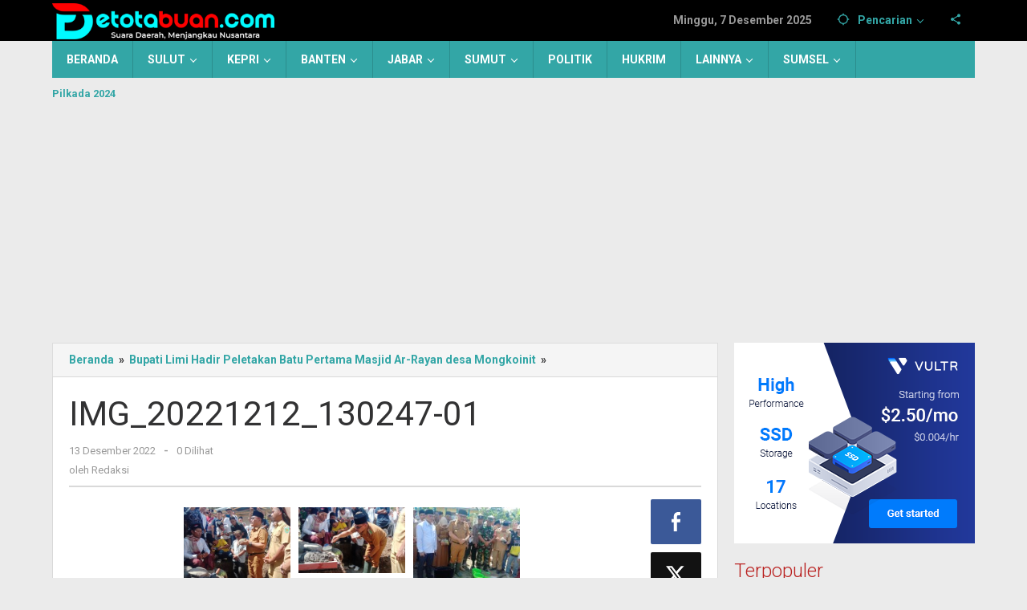

--- FILE ---
content_type: text/html; charset=UTF-8
request_url: https://detotabuan.com/terkini/bupati-limi-hadir-peletakan-batu-pertama-masjid-ar-rayan-desa-mongkoinit/attachment/img_20221212_130247-01/
body_size: 13782
content:
<!DOCTYPE html>
<html lang="id">
<head itemscope="itemscope" itemtype="https://schema.org/WebSite">
<meta charset="UTF-8">
<meta name="viewport" content="width=device-width, initial-scale=1">
<link rel="profile" href="http://gmpg.org/xfn/11">

<meta name='robots' content='index, follow, max-image-preview:large, max-snippet:-1, max-video-preview:-1' />
	<style>img:is([sizes="auto" i], [sizes^="auto," i]) { contain-intrinsic-size: 3000px 1500px }</style>
	<!-- Google tag (gtag.js) consent mode dataLayer added by Site Kit -->
<script type="text/javascript" id="google_gtagjs-js-consent-mode-data-layer">
/* <![CDATA[ */
window.dataLayer = window.dataLayer || [];function gtag(){dataLayer.push(arguments);}
gtag('consent', 'default', {"ad_personalization":"denied","ad_storage":"denied","ad_user_data":"denied","analytics_storage":"denied","functionality_storage":"denied","security_storage":"denied","personalization_storage":"denied","region":["AT","BE","BG","CH","CY","CZ","DE","DK","EE","ES","FI","FR","GB","GR","HR","HU","IE","IS","IT","LI","LT","LU","LV","MT","NL","NO","PL","PT","RO","SE","SI","SK"],"wait_for_update":500});
window._googlesitekitConsentCategoryMap = {"statistics":["analytics_storage"],"marketing":["ad_storage","ad_user_data","ad_personalization"],"functional":["functionality_storage","security_storage"],"preferences":["personalization_storage"]};
window._googlesitekitConsents = {"ad_personalization":"denied","ad_storage":"denied","ad_user_data":"denied","analytics_storage":"denied","functionality_storage":"denied","security_storage":"denied","personalization_storage":"denied","region":["AT","BE","BG","CH","CY","CZ","DE","DK","EE","ES","FI","FR","GB","GR","HR","HU","IE","IS","IT","LI","LT","LU","LV","MT","NL","NO","PL","PT","RO","SE","SI","SK"],"wait_for_update":500};
/* ]]> */
</script>
<!-- End Google tag (gtag.js) consent mode dataLayer added by Site Kit -->

	<!-- This site is optimized with the Yoast SEO plugin v26.5 - https://yoast.com/wordpress/plugins/seo/ -->
	<title>IMG_20221212_130247-01 - DETOTABUAN.COM</title>
	<link rel="canonical" href="https://detotabuan.com/terkini/bupati-limi-hadir-peletakan-batu-pertama-masjid-ar-rayan-desa-mongkoinit/attachment/img_20221212_130247-01/" />
	<meta property="og:locale" content="id_ID" />
	<meta property="og:type" content="article" />
	<meta property="og:title" content="IMG_20221212_130247-01 - DETOTABUAN.COM" />
	<meta property="og:description" content="Bupati pertama peletakan batu pertama pembangunan masjid Mongkoinit Ar-Rayan" />
	<meta property="og:url" content="https://detotabuan.com/terkini/bupati-limi-hadir-peletakan-batu-pertama-masjid-ar-rayan-desa-mongkoinit/attachment/img_20221212_130247-01/" />
	<meta property="og:site_name" content="DETOTABUAN.COM" />
	<meta property="article:publisher" content="https://www.facebook.com/detotabuan" />
	<meta property="article:modified_time" content="2022-12-12T23:33:06+00:00" />
	<meta property="og:image" content="https://detotabuan.com/terkini/bupati-limi-hadir-peletakan-batu-pertama-masjid-ar-rayan-desa-mongkoinit/attachment/img_20221212_130247-01" />
	<meta property="og:image:width" content="2560" />
	<meta property="og:image:height" content="1584" />
	<meta property="og:image:type" content="image/jpeg" />
	<meta name="twitter:card" content="summary_large_image" />
	<meta name="twitter:site" content="@DeTotabuan" />
	<script type="application/ld+json" class="yoast-schema-graph">{"@context":"https://schema.org","@graph":[{"@type":"WebPage","@id":"https://detotabuan.com/terkini/bupati-limi-hadir-peletakan-batu-pertama-masjid-ar-rayan-desa-mongkoinit/attachment/img_20221212_130247-01/","url":"https://detotabuan.com/terkini/bupati-limi-hadir-peletakan-batu-pertama-masjid-ar-rayan-desa-mongkoinit/attachment/img_20221212_130247-01/","name":"IMG_20221212_130247-01 - DETOTABUAN.COM","isPartOf":{"@id":"https://detotabuan.com/#website"},"primaryImageOfPage":{"@id":"https://detotabuan.com/terkini/bupati-limi-hadir-peletakan-batu-pertama-masjid-ar-rayan-desa-mongkoinit/attachment/img_20221212_130247-01/#primaryimage"},"image":{"@id":"https://detotabuan.com/terkini/bupati-limi-hadir-peletakan-batu-pertama-masjid-ar-rayan-desa-mongkoinit/attachment/img_20221212_130247-01/#primaryimage"},"thumbnailUrl":"https://detotabuan.com/wp-content/uploads/2022/12/IMG_20221212_130247-01-scaled.jpeg","datePublished":"2022-12-12T23:32:37+00:00","dateModified":"2022-12-12T23:33:06+00:00","breadcrumb":{"@id":"https://detotabuan.com/terkini/bupati-limi-hadir-peletakan-batu-pertama-masjid-ar-rayan-desa-mongkoinit/attachment/img_20221212_130247-01/#breadcrumb"},"inLanguage":"id","potentialAction":[{"@type":"ReadAction","target":["https://detotabuan.com/terkini/bupati-limi-hadir-peletakan-batu-pertama-masjid-ar-rayan-desa-mongkoinit/attachment/img_20221212_130247-01/"]}]},{"@type":"ImageObject","inLanguage":"id","@id":"https://detotabuan.com/terkini/bupati-limi-hadir-peletakan-batu-pertama-masjid-ar-rayan-desa-mongkoinit/attachment/img_20221212_130247-01/#primaryimage","url":"https://detotabuan.com/wp-content/uploads/2022/12/IMG_20221212_130247-01-scaled.jpeg","contentUrl":"https://detotabuan.com/wp-content/uploads/2022/12/IMG_20221212_130247-01-scaled.jpeg","width":2560,"height":1584,"caption":"Bupati pertama peletakan batu pertama pembangunan masjid Mongkoinit Ar-Rayan"},{"@type":"BreadcrumbList","@id":"https://detotabuan.com/terkini/bupati-limi-hadir-peletakan-batu-pertama-masjid-ar-rayan-desa-mongkoinit/attachment/img_20221212_130247-01/#breadcrumb","itemListElement":[{"@type":"ListItem","position":1,"name":"Home","item":"https://detotabuan.com/"},{"@type":"ListItem","position":2,"name":"Bupati Limi Hadir Peletakan Batu Pertama Masjid Ar-Rayan desa Mongkoinit","item":"https://detotabuan.com/terkini/bupati-limi-hadir-peletakan-batu-pertama-masjid-ar-rayan-desa-mongkoinit/"},{"@type":"ListItem","position":3,"name":"IMG_20221212_130247-01"}]},{"@type":"WebSite","@id":"https://detotabuan.com/#website","url":"https://detotabuan.com/","name":"DETOTABUAN.COM","description":"Suara Daerah, Menjangkau Nusantara","publisher":{"@id":"https://detotabuan.com/#organization"},"potentialAction":[{"@type":"SearchAction","target":{"@type":"EntryPoint","urlTemplate":"https://detotabuan.com/?s={search_term_string}"},"query-input":{"@type":"PropertyValueSpecification","valueRequired":true,"valueName":"search_term_string"}}],"inLanguage":"id"},{"@type":"Organization","@id":"https://detotabuan.com/#organization","name":"PT. Detotabuan Cipta Media","url":"https://detotabuan.com/","logo":{"@type":"ImageObject","inLanguage":"id","@id":"https://detotabuan.com/#/schema/logo/image/","url":"https://detotabuan.com/wp-content/uploads/2016/01/detotabuan-icon.jpg","contentUrl":"https://detotabuan.com/wp-content/uploads/2016/01/detotabuan-icon.jpg","width":500,"height":500,"caption":"PT. Detotabuan Cipta Media"},"image":{"@id":"https://detotabuan.com/#/schema/logo/image/"},"sameAs":["https://www.facebook.com/detotabuan","https://x.com/DeTotabuan","https://www.youtube.com/?noredirect=1"]}]}</script>
	<!-- / Yoast SEO plugin. -->


<link rel='dns-prefetch' href='//www.googletagmanager.com' />
<link rel='dns-prefetch' href='//fonts.googleapis.com' />
<link rel='dns-prefetch' href='//pagead2.googlesyndication.com' />
<link rel='dns-prefetch' href='//fundingchoicesmessages.google.com' />
<link rel="alternate" type="application/rss+xml" title="DETOTABUAN.COM &raquo; Feed" href="https://detotabuan.com/feed/" />
<link rel="alternate" type="application/rss+xml" title="DETOTABUAN.COM &raquo; Umpan Komentar" href="https://detotabuan.com/comments/feed/" />
<link rel="alternate" type="application/rss+xml" title="DETOTABUAN.COM &raquo; IMG_20221212_130247-01 Umpan Komentar" href="https://detotabuan.com/terkini/bupati-limi-hadir-peletakan-batu-pertama-masjid-ar-rayan-desa-mongkoinit/attachment/img_20221212_130247-01/feed/" />
<script type="text/javascript">
/* <![CDATA[ */
window._wpemojiSettings = {"baseUrl":"https:\/\/s.w.org\/images\/core\/emoji\/16.0.1\/72x72\/","ext":".png","svgUrl":"https:\/\/s.w.org\/images\/core\/emoji\/16.0.1\/svg\/","svgExt":".svg","source":{"concatemoji":"https:\/\/detotabuan.com\/wp-includes\/js\/wp-emoji-release.min.js?ver=6.8.3"}};
/*! This file is auto-generated */
!function(s,n){var o,i,e;function c(e){try{var t={supportTests:e,timestamp:(new Date).valueOf()};sessionStorage.setItem(o,JSON.stringify(t))}catch(e){}}function p(e,t,n){e.clearRect(0,0,e.canvas.width,e.canvas.height),e.fillText(t,0,0);var t=new Uint32Array(e.getImageData(0,0,e.canvas.width,e.canvas.height).data),a=(e.clearRect(0,0,e.canvas.width,e.canvas.height),e.fillText(n,0,0),new Uint32Array(e.getImageData(0,0,e.canvas.width,e.canvas.height).data));return t.every(function(e,t){return e===a[t]})}function u(e,t){e.clearRect(0,0,e.canvas.width,e.canvas.height),e.fillText(t,0,0);for(var n=e.getImageData(16,16,1,1),a=0;a<n.data.length;a++)if(0!==n.data[a])return!1;return!0}function f(e,t,n,a){switch(t){case"flag":return n(e,"\ud83c\udff3\ufe0f\u200d\u26a7\ufe0f","\ud83c\udff3\ufe0f\u200b\u26a7\ufe0f")?!1:!n(e,"\ud83c\udde8\ud83c\uddf6","\ud83c\udde8\u200b\ud83c\uddf6")&&!n(e,"\ud83c\udff4\udb40\udc67\udb40\udc62\udb40\udc65\udb40\udc6e\udb40\udc67\udb40\udc7f","\ud83c\udff4\u200b\udb40\udc67\u200b\udb40\udc62\u200b\udb40\udc65\u200b\udb40\udc6e\u200b\udb40\udc67\u200b\udb40\udc7f");case"emoji":return!a(e,"\ud83e\udedf")}return!1}function g(e,t,n,a){var r="undefined"!=typeof WorkerGlobalScope&&self instanceof WorkerGlobalScope?new OffscreenCanvas(300,150):s.createElement("canvas"),o=r.getContext("2d",{willReadFrequently:!0}),i=(o.textBaseline="top",o.font="600 32px Arial",{});return e.forEach(function(e){i[e]=t(o,e,n,a)}),i}function t(e){var t=s.createElement("script");t.src=e,t.defer=!0,s.head.appendChild(t)}"undefined"!=typeof Promise&&(o="wpEmojiSettingsSupports",i=["flag","emoji"],n.supports={everything:!0,everythingExceptFlag:!0},e=new Promise(function(e){s.addEventListener("DOMContentLoaded",e,{once:!0})}),new Promise(function(t){var n=function(){try{var e=JSON.parse(sessionStorage.getItem(o));if("object"==typeof e&&"number"==typeof e.timestamp&&(new Date).valueOf()<e.timestamp+604800&&"object"==typeof e.supportTests)return e.supportTests}catch(e){}return null}();if(!n){if("undefined"!=typeof Worker&&"undefined"!=typeof OffscreenCanvas&&"undefined"!=typeof URL&&URL.createObjectURL&&"undefined"!=typeof Blob)try{var e="postMessage("+g.toString()+"("+[JSON.stringify(i),f.toString(),p.toString(),u.toString()].join(",")+"));",a=new Blob([e],{type:"text/javascript"}),r=new Worker(URL.createObjectURL(a),{name:"wpTestEmojiSupports"});return void(r.onmessage=function(e){c(n=e.data),r.terminate(),t(n)})}catch(e){}c(n=g(i,f,p,u))}t(n)}).then(function(e){for(var t in e)n.supports[t]=e[t],n.supports.everything=n.supports.everything&&n.supports[t],"flag"!==t&&(n.supports.everythingExceptFlag=n.supports.everythingExceptFlag&&n.supports[t]);n.supports.everythingExceptFlag=n.supports.everythingExceptFlag&&!n.supports.flag,n.DOMReady=!1,n.readyCallback=function(){n.DOMReady=!0}}).then(function(){return e}).then(function(){var e;n.supports.everything||(n.readyCallback(),(e=n.source||{}).concatemoji?t(e.concatemoji):e.wpemoji&&e.twemoji&&(t(e.twemoji),t(e.wpemoji)))}))}((window,document),window._wpemojiSettings);
/* ]]> */
</script>
<link rel='stylesheet' id='dashicons-css' href='https://detotabuan.com/wp-includes/css/dashicons.min.css?ver=6.8.3' type='text/css' media='all' />
<link rel='stylesheet' id='post-views-counter-frontend-css' href='https://detotabuan.com/wp-content/plugins/post-views-counter/css/frontend.min.css?ver=1.5.9' type='text/css' media='all' />
<style id='wp-emoji-styles-inline-css' type='text/css'>

	img.wp-smiley, img.emoji {
		display: inline !important;
		border: none !important;
		box-shadow: none !important;
		height: 1em !important;
		width: 1em !important;
		margin: 0 0.07em !important;
		vertical-align: -0.1em !important;
		background: none !important;
		padding: 0 !important;
	}
</style>
<link rel='stylesheet' id='majalahpro-core-css' href='https://detotabuan.com/wp-content/plugins/majalahpro-core/css/majalahpro-core.css?ver=1.2.9' type='text/css' media='all' />
<link rel='stylesheet' id='majalahpro-fonts-css' href='https://fonts.googleapis.com/css?family=Roboto%3Aregular%2Citalic%2C700%2C300%26subset%3Dlatin%2C&#038;ver=1.3.1' type='text/css' media='all' />
<link rel='stylesheet' id='majalahpro-style-css' href='https://detotabuan.com/wp-content/themes/majalahpro/style.css?ver=1.3.1' type='text/css' media='all' />
<style id='majalahpro-style-inline-css' type='text/css'>
body{color:#323233;font-family:"Roboto",arial,sans-serif;}kbd,a.button,button,.button,button.button,input[type="button"],input[type="reset"],input[type="submit"],#infinite-handle span,ol.comment-list li div.reply .comment-reply-link,#cancel-comment-reply-link,.tagcloud a,.tagcloud ul,ul.page-numbers li span.page-numbers,.prevnextpost-links a .prevnextpost,.page-links .page-link-number,.sidr,#navigationamp,.firstpage-title,.gmr-ajax-tab > li > a.js-tabs__title-active,.gmr-ajax-tab > li > a.js-tabs__title-active:focus,.gmr-ajax-tab > li > a.js-tabs__title-active:hover,#secondary-slider .splide__slide.is-active{background-color:#33a6a6;}#primary-menu .sub-menu-search,#primary-menu .sub-menu,#primary-menu .children,.gmr-ajax-loader{border-bottom-color:#33a6a6;}blockquote,a.button,button,.button,button.button,input[type="button"],input[type="reset"],input[type="submit"],.gmr-theme div.sharedaddy h3.sd-title:before,.bypostauthor > .comment-body,ol.comment-list li .comment-meta:after,.widget-title span{border-color:#33a6a6;}.gmr-meta-topic a,h3.widget-title,h3.related-title,.gmr-owl-carousel .gmr-slide-topic a,.gmr-module-slide-topic a{color:#b9201f;}#secondary-slider{border-top-color:#b9201f;}.gmr-owl-carousel .gmr-slide-topic a,.gmr-firstbox-content{border-color:#b9201f;}a{color:#33a6a6;}.gmr-secondmenu #primary-menu > li.page_item_has_children > a:after,.gmr-secondmenu #primary-menu > li.menu-item-has-children > a:after,.gmr-secondmenu #primary-menu .sub-menu-search > li.page_item_has_children > a:after,.gmr-secondmenu #primary-menu .sub-menu-search > li.menu-item-has-children > a:after,.gmr-secondmenu #primary-menu .sub-menu > li.page_item_has_children > a:after,.gmr-secondmenu #primary-menu .sub-menu > li.menu-item-has-children > a:after,.gmr-secondmenu #primary-menu .children > li.page_item_has_children > a:after,.gmr-secondmenu #primary-menu .children > li.menu-item-has-children > a:after{border-color:#33a6a6;}a:hover,a:focus,a:active{color:#33a6a6;}.gmr-topnavmenu #primary-menu > li.page_item_has_children:hover > a:after,.gmr-topnavmenu #primary-menu > li.menu-item-has-children:hover > a:after{border-color:#33a6a6;}.site-title a{color:#33a6a6;}.site-description{color:#999999;}.gmr-logo{margin-top:3px;}.gmr-menuwrap,.gmr-sticky .top-header.sticky-menu,.gmr-mainmenu #primary-menu .sub-menu,.gmr-mainmenu #primary-menu .children{background-color:#33a6a6;}#gmr-responsive-menu,.gmr-mainmenu #primary-menu > li > a{color:#ffffff;}.gmr-mainmenu #primary-menu > li.menu-border > a span,.gmr-mainmenu #primary-menu > li.page_item_has_children > a:after,.gmr-mainmenu #primary-menu > li.menu-item-has-children > a:after,.gmr-mainmenu #primary-menu .sub-menu-search > li.page_item_has_children > a:after,.gmr-mainmenu #primary-menu .sub-menu-search > li.menu-item-has-children > a:after,.gmr-mainmenu #primary-menu .sub-menu > li.page_item_has_children > a:after,.gmr-mainmenu #primary-menu .sub-menu > li.menu-item-has-children > a:after,.gmr-mainmenu #primary-menu .children > li.page_item_has_children > a:after,.gmr-mainmenu #primary-menu .children > li.menu-item-has-children > a:after{border-color:#ffffff;}#gmr-responsive-menu:hover,.gmr-mainmenu #primary-menu > li:hover > a,.gmr-mainmenu #primary-menu .current-menu-item > a,.gmr-mainmenu #primary-menu .current-menu-ancestor > a,.gmr-mainmenu #primary-menu .current_page_item > a,.gmr-mainmenu #primary-menu .current_page_ancestor > a,.gmr-mainmenu .search-trigger .gmr-icon:hover{color:#ffffff;}.gmr-mainmenu #primary-menu > li.menu-border:hover > a span,.gmr-mainmenu #primary-menu > li.menu-border.current-menu-item > a span,.gmr-mainmenu #primary-menu > li.menu-border.current-menu-ancestor > a span,.gmr-mainmenu #primary-menu > li.menu-border.current_page_item > a span,.gmr-mainmenu #primary-menu > li.menu-border.current_page_ancestor > a span,.gmr-mainmenu #primary-menu > li.page_item_has_children:hover > a:after,.gmr-mainmenu #primary-menu > li.menu-item-has-children:hover > a:after{border-color:#ffffff;}.gmr-mainmenu #primary-menu > li:hover > a,.gmr-mainmenu #primary-menu .current-menu-item > a,.gmr-mainmenu #primary-menu .current-menu-ancestor > a,.gmr-mainmenu #primary-menu .current_page_item > a,.gmr-mainmenu #primary-menu .current_page_ancestor > a{background-color:#025159;}.gmr-topnavwrap{background-color:#000000;}#gmr-topnavresponsive-menu svg,.gmr-topnavmenu #primary-menu > li > a,.gmr-social-icon ul > li > a,.search-trigger .gmr-icon{color:#33a6a6;}.gmr-topnavmenu #primary-menu > li.menu-border > a span,.gmr-topnavmenu #primary-menu > li.page_item_has_children > a:after,.gmr-topnavmenu #primary-menu > li.menu-item-has-children > a:after,.gmr-topnavmenu #primary-menu .sub-menu-search > li.page_item_has_children > a:after,.gmr-topnavmenu #primary-menu .sub-menu-search > li.menu-item-has-children > a:after,.gmr-topnavmenu #primary-menu .sub-menu > li.page_item_has_children > a:after,.gmr-topnavmenu #primary-menu .sub-menu > li.menu-item-has-children > a:after,.gmr-topnavmenu #primary-menu .children > li.page_item_has_children > a:after,.gmr-topnavmenu #primary-menu .children > li.menu-item-has-children > a:after{border-color:#33a6a6;}#gmr-topnavresponsive-menu:hover,.gmr-topnavmenu #primary-menu > li:hover > a,.gmr-topnavmenu #primary-menu .current-menu-item > a,.gmr-topnavmenu #primary-menu .current-menu-ancestor > a,.gmr-topnavmenu #primary-menu .current_page_item > a,.gmr-topnavmenu #primary-menu .current_page_ancestor > a,.gmr-social-icon ul > li > a:hover{color:#33a6a6;}.gmr-topnavmenu #primary-menu > li.menu-border:hover > a span,.gmr-topnavmenu #primary-menu > li.menu-border.current-menu-item > a span,.gmr-topnavmenu #primary-menu > li.menu-border.current-menu-ancestor > a span,.gmr-topnavmenu #primary-menu > li.menu-border.current_page_item > a span,.gmr-topnavmenu #primary-menu > li.menu-border.current_page_ancestor > a span,.gmr-topnavmenu #primary-menu > li.page_item_has_children:hover > a:after,.gmr-topnavmenu #primary-menu > li.menu-item-has-children:hover > a:after{border-color:#33a6a6;}.page-title,.breadcrumbs,.gmr-authorbox,.module-slide-tabs,.related-title{background-color:#f5f5f5;}.site-main,.gmr-infinite-selector.gmr-related-infinite #gmr-main-load .item-infinite .item-box,.majalahpro-core-related-post .gmr-newinfinite{background-color:#ffffff;}h1,h2,h3,h4,h5,h6,.h1,.h2,.h3,.h4,.h5,.h6,.site-title,#gmr-responsive-menu,.gmr-mainmenu #primary-menu > li > a{font-family:"Roboto",arial,sans-serif;}body,.gmr-gallery-related ul li,.gmr-module-posts ul li{font-weight:600;font-size:14px;}.entry-content-single{font-size:17px;}h1{font-size:30px;}h2{font-size:26px;}h3{font-size:24px;}h4{font-size:22px;}h5{font-size:20px;}h6{font-size:18px;}.widget-footer{background-color:#ffffff;}.site-footer{color:#323233;}.site-footer a{color:#999;}.site-footer a:hover{color:#999;}
</style>

<!-- Potongan tag Google (gtag.js) ditambahkan oleh Site Kit -->
<!-- Snippet Google Analytics telah ditambahkan oleh Site Kit -->
<script type="text/javascript" src="https://www.googletagmanager.com/gtag/js?id=GT-55JK2RQ" id="google_gtagjs-js" async></script>
<script type="text/javascript" id="google_gtagjs-js-after">
/* <![CDATA[ */
window.dataLayer = window.dataLayer || [];function gtag(){dataLayer.push(arguments);}
gtag("set","linker",{"domains":["detotabuan.com"]});
gtag("js", new Date());
gtag("set", "developer_id.dZTNiMT", true);
gtag("config", "GT-55JK2RQ", {"googlesitekit_post_type":"attachment"});
/* ]]> */
</script>
<link rel="https://api.w.org/" href="https://detotabuan.com/wp-json/" /><link rel="alternate" title="JSON" type="application/json" href="https://detotabuan.com/wp-json/wp/v2/media/56234" /><link rel="EditURI" type="application/rsd+xml" title="RSD" href="https://detotabuan.com/xmlrpc.php?rsd" />
<meta name="generator" content="WordPress 6.8.3" />
<link rel='shortlink' href='https://detotabuan.com/?p=56234' />
<link rel="alternate" title="oEmbed (JSON)" type="application/json+oembed" href="https://detotabuan.com/wp-json/oembed/1.0/embed?url=https%3A%2F%2Fdetotabuan.com%2Fterkini%2Fbupati-limi-hadir-peletakan-batu-pertama-masjid-ar-rayan-desa-mongkoinit%2Fattachment%2Fimg_20221212_130247-01%2F" />
<link rel="alternate" title="oEmbed (XML)" type="text/xml+oembed" href="https://detotabuan.com/wp-json/oembed/1.0/embed?url=https%3A%2F%2Fdetotabuan.com%2Fterkini%2Fbupati-limi-hadir-peletakan-batu-pertama-masjid-ar-rayan-desa-mongkoinit%2Fattachment%2Fimg_20221212_130247-01%2F&#038;format=xml" />
<meta name="generator" content="Site Kit by Google 1.167.0" />
<!-- Meta tag Google AdSense ditambahkan oleh Site Kit -->
<meta name="google-adsense-platform-account" content="ca-host-pub-2644536267352236">
<meta name="google-adsense-platform-domain" content="sitekit.withgoogle.com">
<!-- Akhir tag meta Google AdSense yang ditambahkan oleh Site Kit -->
<script async type="application/javascript"
        src="https://news.google.com/swg/js/v1/swg-basic.js"></script>
<script>
  (self.SWG_BASIC = self.SWG_BASIC || []).push( basicSubscriptions => {
    basicSubscriptions.init({
      type: "NewsArticle",
      isPartOfType: ["Product"],
      isPartOfProductId: "CAow4oK-DA:openaccess",
      clientOptions: { theme: "light", lang: "id" },
    });
  });
</script>
<!-- Snippet Google AdSense telah ditambahkan oleh Site Kit -->
<script type="text/javascript" async="async" src="https://pagead2.googlesyndication.com/pagead/js/adsbygoogle.js?client=ca-pub-9801746232848783&amp;host=ca-host-pub-2644536267352236" crossorigin="anonymous"></script>

<!-- Snippet Google AdSense penutup telah ditambahkan oleh Site Kit -->
<link rel="icon" href="https://detotabuan.com/wp-content/uploads/2024/08/cropped-detotabuan-icon-e1722561763933-46x46.png" sizes="32x32" />
<link rel="icon" href="https://detotabuan.com/wp-content/uploads/2024/08/cropped-detotabuan-icon-e1722561763933.png" sizes="192x192" />
<link rel="apple-touch-icon" href="https://detotabuan.com/wp-content/uploads/2024/08/cropped-detotabuan-icon-e1722561763933.png" />
<meta name="msapplication-TileImage" content="https://detotabuan.com/wp-content/uploads/2024/08/cropped-detotabuan-icon-e1722561763933.png" />
</head>

<body class="attachment wp-singular attachment-template-default single single-attachment postid-56234 attachmentid-56234 attachment-jpeg wp-theme-majalahpro gmr-theme idtheme kentooz gmr-sticky group-blog" itemscope="itemscope" itemtype="https://schema.org/WebPage">
<a class="skip-link screen-reader-text" href="#main">Lewati ke konten</a>

<div class="top-header-second">
	<div class="gmr-topnavwrap clearfix">
		<div class="container">
			<div class="gmr-list-table">
				<div class="gmr-table-row">
					<div class="gmr-table-cell gmr-table-logo">
						<div class="gmr-mobilelogo">
							<div class="gmr-logo"><a href="https://detotabuan.com/" class="custom-logo-link" itemprop="url" title="DETOTABUAN.COM"><img src="https://detotabuan.com/wp-content/uploads/2025/11/detotabuancom_png.png" alt="DETOTABUAN.COM" title="DETOTABUAN.COM" /></a></div>						</div>
					</div>
					<div class="gmr-table-cell gmr-table-menu">
													<a id="gmr-topnavresponsive-menu" href="#menus" title="Menus" rel="nofollow"><svg xmlns="http://www.w3.org/2000/svg" xmlns:xlink="http://www.w3.org/1999/xlink" aria-hidden="true" role="img" style="vertical-align: -0.125em;" width="1em" height="1em" preserveAspectRatio="xMidYMid meet" viewBox="0 0 24 24"><path d="M3 18h18v-2H3v2zm0-5h18v-2H3v2zm0-7v2h18V6H3z" fill="currentColor"/></svg></a>
							<div class="close-topnavmenu-wrap"><a id="close-topnavmenu-button" rel="nofollow" href="#"><svg xmlns="http://www.w3.org/2000/svg" xmlns:xlink="http://www.w3.org/1999/xlink" aria-hidden="true" role="img" width="1em" height="1em" preserveAspectRatio="xMidYMid meet" viewBox="0 0 24 24"><g fill="currentColor"><path d="M12 2a10 10 0 1 0 10 10A10 10 0 0 0 12 2zm0 18a8 8 0 1 1 8-8a8 8 0 0 1-8 8z"/><path d="M14.71 9.29a1 1 0 0 0-1.42 0L12 10.59l-1.29-1.3a1 1 0 0 0-1.42 1.42l1.3 1.29l-1.3 1.29a1 1 0 0 0 0 1.42a1 1 0 0 0 1.42 0l1.29-1.3l1.29 1.3a1 1 0 0 0 1.42 0a1 1 0 0 0 0-1.42L13.41 12l1.3-1.29a1 1 0 0 0 0-1.42z"/></g></svg></a></div>
							<nav id="site-navigation" class="gmr-topnavmenu pull-right" role="navigation" itemscope="itemscope" itemtype="https://schema.org/SiteNavigationElement">
								<ul id="primary-menu" class="menu"><li class="menu-item menu-item-type-custom menu-item-object-custom menu-item-object-date"><span class="gmr-top-date" data-lang="id">&nbsp;</span></li><li class="menu-item menu-item-type-custom menu-item-object-custom menu-item-has-children gmr-search"><a href="#" title="Pencarian" rel="nofollow" itemprop="url"><svg xmlns="http://www.w3.org/2000/svg" xmlns:xlink="http://www.w3.org/1999/xlink" aria-hidden="true" role="img" style="vertical-align: -0.125em;" width="1em" height="1em" preserveAspectRatio="xMidYMid meet" viewBox="0 0 24 24"><path d="M20.94 11A8.994 8.994 0 0 0 13 3.06V1h-2v2.06A8.994 8.994 0 0 0 3.06 11H1v2h2.06A8.994 8.994 0 0 0 11 20.94V23h2v-2.06A8.994 8.994 0 0 0 20.94 13H23v-2h-2.06zM12 19c-3.87 0-7-3.13-7-7s3.13-7 7-7s7 3.13 7 7s-3.13 7-7 7z" fill="currentColor"/></svg><span itemprop="name">Pencarian</span></a><ul class="sub-menu-search"><li id="menu-item-search" class="menu-item menu-item-type-custom menu-item-object-custom menu-item-search"><form method="get" class="gmr-searchform searchform" action="https://detotabuan.com/"><input type="text" name="s" id="s" placeholder="Pencarian" /></form></li></ul></li>
					<li class="menu-item menu-item-type-custom menu-item-object-custom gmr-social-menu">
						<a href="#" title="Social Network" rel="nofollow" class="gmr-social-mainlink" itemprop="url">
							<svg xmlns="http://www.w3.org/2000/svg" xmlns:xlink="http://www.w3.org/1999/xlink" aria-hidden="true" role="img" style="vertical-align: -0.125em;" width="1em" height="1em" preserveAspectRatio="xMidYMid meet" viewBox="0 0 24 24"><path d="M18 16.08c-.76 0-1.44.3-1.96.77L8.91 12.7c.05-.23.09-.46.09-.7s-.04-.47-.09-.7l7.05-4.11c.54.5 1.25.81 2.04.81c1.66 0 3-1.34 3-3s-1.34-3-3-3s-3 1.34-3 3c0 .24.04.47.09.7L8.04 9.81C7.5 9.31 6.79 9 6 9c-1.66 0-3 1.34-3 3s1.34 3 3 3c.79 0 1.5-.31 2.04-.81l7.12 4.16c-.05.21-.08.43-.08.65c0 1.61 1.31 2.92 2.92 2.92c1.61 0 2.92-1.31 2.92-2.92s-1.31-2.92-2.92-2.92z" fill="currentColor"/></svg>
						</a><ul class="sub-menu"><li class="menu-item menu-item-type-custom menu-item-object-custom menu-item-social-network"><a href="https://detotabuan.com/feed/" title="RSS" class="rss" target="_blank" rel="nofollow"><svg xmlns="http://www.w3.org/2000/svg" xmlns:xlink="http://www.w3.org/1999/xlink" aria-hidden="true" role="img" width="1em" height="1em" preserveAspectRatio="xMidYMid meet" viewBox="0 0 20 20"><path d="M14.92 18H18C18 9.32 10.82 2.25 2 2.25v3.02c7.12 0 12.92 5.71 12.92 12.73zm-5.44 0h3.08C12.56 12.27 7.82 7.6 2 7.6v3.02c2 0 3.87.77 5.29 2.16A7.292 7.292 0 0 1 9.48 18zm-5.35-.02c1.17 0 2.13-.93 2.13-2.09c0-1.15-.96-2.09-2.13-2.09c-1.18 0-2.13.94-2.13 2.09c0 1.16.95 2.09 2.13 2.09z" fill="currentColor"/></svg>RSS</a></li></ul></li></ul>							</nav><!-- #site-navigation -->
											</div>
				</div>
			</div>
					</div>
	</div>
</div>


	<header id="masthead" class="site-header" role="banner" itemscope="itemscope" itemtype="https://schema.org/WPHeader">
		<div class="top-header">
			<div class="container">
				<div class="gmr-menuwrap clearfix">
					<nav id="site-navigation" class="gmr-mainmenu" role="navigation" itemscope="itemscope" itemtype="https://schema.org/SiteNavigationElement">
						<ul id="primary-menu" class="menu"><li id="menu-item-42" class="menu-item menu-item-type-custom menu-item-object-custom menu-item-home menu-item-42"><a href="http://detotabuan.com/" itemprop="url"><span itemprop="name">BERANDA</span></a></li>
<li id="menu-item-38" class="menu-item menu-item-type-custom menu-item-object-custom menu-item-has-children menu-item-38"><a href="#" itemprop="url"><span itemprop="name">SULUT</span></a>
<ul class="sub-menu">
	<li id="menu-item-56810" class="menu-item menu-item-type-taxonomy menu-item-object-category menu-item-56810"><a href="https://detotabuan.com/node/sulut/" itemprop="url"><span itemprop="name">Pemprov Sulut</span></a></li>
	<li id="menu-item-34" class="menu-item menu-item-type-taxonomy menu-item-object-category menu-item-34"><a href="https://detotabuan.com/node/bolaang-mongondow-raya/kotamobagu/" itemprop="url"><span itemprop="name">Kota Kotamobagu</span></a></li>
	<li id="menu-item-58086" class="menu-item menu-item-type-taxonomy menu-item-object-category menu-item-58086"><a href="https://detotabuan.com/node/sulut/kab-minsel/" itemprop="url"><span itemprop="name">Kab Minsel</span></a></li>
	<li id="menu-item-25" class="menu-item menu-item-type-taxonomy menu-item-object-category menu-item-25"><a href="https://detotabuan.com/node/bolaang-mongondow-raya/bolmong/" itemprop="url"><span itemprop="name">Kab. Bolmong</span></a></li>
	<li id="menu-item-27" class="menu-item menu-item-type-taxonomy menu-item-object-category menu-item-27"><a href="https://detotabuan.com/node/bolaang-mongondow-raya/bolsel/" itemprop="url"><span itemprop="name">Kab. Bolsel</span></a></li>
	<li id="menu-item-26" class="menu-item menu-item-type-taxonomy menu-item-object-category menu-item-26"><a href="https://detotabuan.com/node/bolaang-mongondow-raya/bolmut/" itemprop="url"><span itemprop="name">Kab. Bolmut</span></a></li>
	<li id="menu-item-28" class="menu-item menu-item-type-taxonomy menu-item-object-category menu-item-28"><a href="https://detotabuan.com/node/bolaang-mongondow-raya/boltim/" itemprop="url"><span itemprop="name">Kab Boltim</span></a></li>
	<li id="menu-item-63615" class="menu-item menu-item-type-taxonomy menu-item-object-category menu-item-63615"><a href="https://detotabuan.com/node/bolaang-mongondow-raya/minut-bolaang-mongondow-raya/" itemprop="url"><span itemprop="name">Kab Minut</span></a></li>
</ul>
</li>
<li id="menu-item-57893" class="menu-item menu-item-type-custom menu-item-object-custom menu-item-has-children menu-item-57893"><a href="#" itemprop="url"><span itemprop="name">KEPRI</span></a>
<ul class="sub-menu">
	<li id="menu-item-57915" class="menu-item menu-item-type-taxonomy menu-item-object-category menu-item-57915"><a href="https://detotabuan.com/node/kepri/pemprov-kepulauan-riau/" itemprop="url"><span itemprop="name">Pemprov Kepulauan Riau</span></a></li>
	<li id="menu-item-57920" class="menu-item menu-item-type-taxonomy menu-item-object-category menu-item-57920"><a href="https://detotabuan.com/node/kepri/tanjung-pinang/" itemprop="url"><span itemprop="name">Tanjung Pinang</span></a></li>
	<li id="menu-item-57912" class="menu-item menu-item-type-taxonomy menu-item-object-category menu-item-57912"><a href="https://detotabuan.com/node/kepri/kota-batam/" itemprop="url"><span itemprop="name">Kota Batam</span></a></li>
</ul>
</li>
<li id="menu-item-57892" class="menu-item menu-item-type-custom menu-item-object-custom menu-item-has-children menu-item-57892"><a href="#" itemprop="url"><span itemprop="name">BANTEN</span></a>
<ul class="sub-menu">
	<li id="menu-item-57916" class="menu-item menu-item-type-taxonomy menu-item-object-category menu-item-57916"><a href="https://detotabuan.com/node/kota-tangerang/" itemprop="url"><span itemprop="name">Kota Tangerang</span></a></li>
</ul>
</li>
<li id="menu-item-57891" class="menu-item menu-item-type-custom menu-item-object-custom menu-item-has-children menu-item-57891"><a href="#" itemprop="url"><span itemprop="name">JABAR</span></a>
<ul class="sub-menu">
	<li id="menu-item-57913" class="menu-item menu-item-type-taxonomy menu-item-object-category menu-item-57913"><a href="https://detotabuan.com/node/jabar/kab-indramayu/" itemprop="url"><span itemprop="name">Kab. Indramayu</span></a></li>
</ul>
</li>
<li id="menu-item-57894" class="menu-item menu-item-type-custom menu-item-object-custom menu-item-has-children menu-item-57894"><a href="#" itemprop="url"><span itemprop="name">SUMUT</span></a>
<ul class="sub-menu">
	<li id="menu-item-57914" class="menu-item menu-item-type-taxonomy menu-item-object-category menu-item-57914"><a href="https://detotabuan.com/node/sumut/kab-asahan/" itemprop="url"><span itemprop="name">Kab. Asahan</span></a></li>
</ul>
</li>
<li id="menu-item-80" class="menu-item menu-item-type-taxonomy menu-item-object-category menu-item-80"><a href="https://detotabuan.com/node/politik/" itemprop="url"><span itemprop="name">POLITIK</span></a></li>
<li id="menu-item-32" class="menu-item menu-item-type-taxonomy menu-item-object-category menu-item-32"><a href="https://detotabuan.com/node/hukum-kriminal/" itemprop="url"><span itemprop="name">HUKRIM</span></a></li>
<li id="menu-item-82" class="menu-item menu-item-type-custom menu-item-object-custom menu-item-has-children menu-item-82"><a href="#" itemprop="url"><span itemprop="name">LAINNYA</span></a>
<ul class="sub-menu">
	<li id="menu-item-35" class="menu-item menu-item-type-taxonomy menu-item-object-category menu-item-35"><a href="https://detotabuan.com/node/nasional/" itemprop="url"><span itemprop="name">NASIONAL</span></a></li>
	<li id="menu-item-33" class="menu-item menu-item-type-taxonomy menu-item-object-category menu-item-33"><a href="https://detotabuan.com/node/internasional/" itemprop="url"><span itemprop="name">INTERNASIONAL</span></a></li>
	<li id="menu-item-37" class="menu-item menu-item-type-taxonomy menu-item-object-category menu-item-37"><a href="https://detotabuan.com/node/teknologi/" itemprop="url"><span itemprop="name">TEKNO</span></a></li>
	<li id="menu-item-29" class="menu-item menu-item-type-taxonomy menu-item-object-category menu-item-29"><a href="https://detotabuan.com/node/edukasi/" itemprop="url"><span itemprop="name">EDUKASI</span></a></li>
	<li id="menu-item-36" class="menu-item menu-item-type-taxonomy menu-item-object-category menu-item-36"><a href="https://detotabuan.com/node/sportainment/" itemprop="url"><span itemprop="name">OLAHRAGA</span></a></li>
	<li id="menu-item-30" class="menu-item menu-item-type-taxonomy menu-item-object-category menu-item-30"><a href="https://detotabuan.com/node/ekonomi-bisnis/" itemprop="url"><span itemprop="name">EKONOMI</span></a></li>
</ul>
</li>
<li id="menu-item-79178" class="menu-item menu-item-type-taxonomy menu-item-object-category menu-item-has-children menu-item-79178"><a href="https://detotabuan.com/node/sumsel/" itemprop="url"><span itemprop="name">SUMSEL</span></a>
<ul class="sub-menu">
	<li id="menu-item-79179" class="menu-item menu-item-type-taxonomy menu-item-object-category menu-item-79179"><a href="https://detotabuan.com/node/sumsel/kab-banyuasin/" itemprop="url"><span itemprop="name">Kab. Banyuasin</span></a></li>
	<li id="menu-item-79180" class="menu-item menu-item-type-taxonomy menu-item-object-category menu-item-79180"><a href="https://detotabuan.com/node/sumsel/musi-banyuasin/" itemprop="url"><span itemprop="name">Musi Banyuasin</span></a></li>
</ul>
</li>
</ul>					</nav><!-- #site-navigation -->
				</div>
			</div>
		</div><!-- .top-header -->
	</header><!-- #masthead -->

				<div class="container">
				<div class="gmr-secondmenuwrap clearfix">
					<nav id="site-navigation" class="gmr-secondmenu" role="navigation" itemscope="itemscope" itemtype="https://schema.org/SiteNavigationElement">
						<ul id="primary-menu" class="menu"><li id="menu-item-72260" class="menu-item menu-item-type-taxonomy menu-item-object-newstopic menu-item-72260"><a href="https://detotabuan.com/topic/pilkada-2024/" itemprop="url"><span itemprop="name">Pilkada 2024</span></a></li>
</ul>					</nav><!-- #site-navigation -->
				</div>
			</div>
		
<div class="site inner-wrap" id="site-container">
	
	<div id="content" class="gmr-content">

		
		<div class="container">

			<div class="row">

<div id="primary" class="content-area col-md-content">

			<div class="breadcrumbs" itemscope itemtype="https://schema.org/BreadcrumbList">
				<div class="container">
																												<span class="first-item" itemprop="itemListElement" itemscope itemtype="https://schema.org/ListItem">
										<a itemscope itemtype="https://schema.org/WebPage" itemprop="item" itemid="https://detotabuan.com/" href="https://detotabuan.com/">
											<span itemprop="name">Beranda</span>
										</a>
										<span itemprop="position" content="1"></span>
									</span>
														<span class="separator">&raquo;</span>
																																<span class="0-item" itemprop="itemListElement" itemscope itemtype="https://schema.org/ListItem">
									<a itemscope itemtype="https://schema.org/WebPage" itemprop="item" itemid="https://detotabuan.com/terkini/bupati-limi-hadir-peletakan-batu-pertama-masjid-ar-rayan-desa-mongkoinit/" href="https://detotabuan.com/terkini/bupati-limi-hadir-peletakan-batu-pertama-masjid-ar-rayan-desa-mongkoinit/">
										<span itemprop="name">Bupati Limi Hadir Peletakan Batu Pertama Masjid Ar-Rayan desa Mongkoinit</span>
									</a>
									<span itemprop="position" content="2"></span>
								</span>
														<span class="separator">&raquo;</span>
																								<span class="last-item screen-reader-text" itemscope itemtype="https://schema.org/ListItem">
								<span itemprop="name">IMG_20221212_130247-01</span>
								<span itemprop="position" content="3"></span>
							</span>
																</div>
			</div>
			
	<main id="main" class="site-main-single" role="main">

	
<article id="post-56234" class="post-56234 attachment type-attachment status-inherit hentry" itemscope="itemscope" itemtype="https://schema.org/CreativeWork">

	<div class="gmr-box-content site-main gmr-single">
				<header class="entry-header">
			<h1 class="entry-title" itemprop="headline">IMG_20221212_130247-01</h1>			<div class="gmr-metacontent"><span class="posted-on"><time class="entry-date published" itemprop="datePublished" datetime="2022-12-13T07:32:37+08:00">13 Desember 2022</time><time class="updated" datetime="2022-12-13T07:33:06+08:00">13 Desember 2022</time></span><span class="screen-reader-text">oleh <span class="entry-author vcard screen-reader-text" itemprop="author" itemscope="itemscope" itemtype="https://schema.org/person"><a class="url fn n" href="https://detotabuan.com/author/redaksi/" title="Tautan ke: Redaksi" itemprop="url"><span itemprop="name">Redaksi</span></a></span></span><span class="meta-separator">-</span><span class="view-single">0 Dilihat</spans></div><div class="gmr-metacontent"><span class="posted-on">oleh <span class="entry-author vcard" itemprop="author" itemscope="itemscope" itemtype="https://schema.org/person"><a class="url fn n" href="https://detotabuan.com/author/redaksi/" title="Tautan ke: Redaksi" itemprop="url"><span itemprop="name">Redaksi</span></a></span></span></div>
		</header><!-- .entry-header -->

		<div class="row"><div class="col-md-sgl-m"><div class="gmr-gallery"><ul><li><a href="https://detotabuan.com/terkini/bupati-limi-hadir-peletakan-batu-pertama-masjid-ar-rayan-desa-mongkoinit/attachment/img_20221212_130236-01/" title="Gambar untuk  IMG_20221212_130236-01"><img src="https://detotabuan.com/wp-content/uploads/2022/12/IMG_20221212_130236-01-300x221.jpeg" height="104" width="138" alt="IMG_20221212_130236-01" title="IMG_20221212_130236-01" /></a></li><li><a href="https://detotabuan.com/terkini/bupati-limi-hadir-peletakan-batu-pertama-masjid-ar-rayan-desa-mongkoinit/attachment/img_20221212_130247-01/" title="Gambar untuk  IMG_20221212_130247-01"><img src="https://detotabuan.com/wp-content/uploads/2022/12/IMG_20221212_130247-01-300x186.jpeg" height="104" width="138" alt="IMG_20221212_130247-01" title="IMG_20221212_130247-01" /></a></li><li><a href="https://detotabuan.com/terkini/bupati-limi-hadir-peletakan-batu-pertama-masjid-ar-rayan-desa-mongkoinit/attachment/img_20221212_130116-01/" title="Gambar untuk  IMG_20221212_130116-01"><img src="https://detotabuan.com/wp-content/uploads/2022/12/IMG_20221212_130116-01-148x111.jpeg" height="104" width="138" alt="IMG_20221212_130116-01" title="IMG_20221212_130116-01" /></a></li><ul></div><div class="row">
<aside id="secondary" class="widget-area col-md-sb-s-l pos-sticky" role="complementary" >
	<div id="media_image-5" class="widget widget_media_image"><img width="160" height="600" src="https://detotabuan.com/wp-content/uploads/2024/07/banner_160x600.png" class="image wp-image-72276  attachment-full size-full" alt="" style="max-width: 100%; height: auto;" decoding="async" fetchpriority="high" title="banner_160x600" /></div></aside><!-- #secondary -->
<div class="col-md-content-s-c">
			<div class="entry-content entry-content-single" itemprop="text">
				<p class="img-center"><a href='https://detotabuan.com/wp-content/uploads/2022/12/IMG_20221212_130247-01-scaled.jpeg'><img decoding="async" width="2560" height="1584" src="https://detotabuan.com/wp-content/uploads/2022/12/IMG_20221212_130247-01-scaled.jpeg" class="attachment-full size-full" alt="" srcset="https://detotabuan.com/wp-content/uploads/2022/12/IMG_20221212_130247-01-scaled.jpeg 2560w, https://detotabuan.com/wp-content/uploads/2022/12/IMG_20221212_130247-01-300x186.jpeg 300w, https://detotabuan.com/wp-content/uploads/2022/12/IMG_20221212_130247-01-1024x634.jpeg 1024w, https://detotabuan.com/wp-content/uploads/2022/12/IMG_20221212_130247-01-768x475.jpeg 768w, https://detotabuan.com/wp-content/uploads/2022/12/IMG_20221212_130247-01-1536x950.jpeg 1536w, https://detotabuan.com/wp-content/uploads/2022/12/IMG_20221212_130247-01-2048x1267.jpeg 2048w, https://detotabuan.com/wp-content/uploads/2022/12/IMG_20221212_130247-01-696x431.jpeg 696w, https://detotabuan.com/wp-content/uploads/2022/12/IMG_20221212_130247-01-1068x661.jpeg 1068w, https://detotabuan.com/wp-content/uploads/2022/12/IMG_20221212_130247-01-679x420.jpeg 679w, https://detotabuan.com/wp-content/uploads/2022/12/IMG_20221212_130247-01-356x220.jpeg 356w" sizes="(max-width: 2560px) 100vw, 2560px" title="IMG_20221212_130247-01" /></a></p>
			</div><!-- .entry-content -->

			<footer class="entry-footer">
				<div class="gmr-metacontent"><span class="posted-on">oleh <span class="entry-author vcard" itemprop="author" itemscope="itemscope" itemtype="https://schema.org/person"><a class="url fn n" href="https://detotabuan.com/author/redaksi/" title="Tautan ke: Redaksi" itemprop="url"><span itemprop="name">Redaksi</span></a></span></span></div><ul class="footer-social-icon"><li class="social-text">Ikuti Kami Pada</li><li><a href="https://detotabuan.com/feed/" title="RSS" class="rss" target="_blank" rel="nofollow"><svg xmlns="http://www.w3.org/2000/svg" xmlns:xlink="http://www.w3.org/1999/xlink" aria-hidden="true" role="img" width="1em" height="1em" preserveAspectRatio="xMidYMid meet" viewBox="0 0 20 20"><path d="M14.92 18H18C18 9.32 10.82 2.25 2 2.25v3.02c7.12 0 12.92 5.71 12.92 12.73zm-5.44 0h3.08C12.56 12.27 7.82 7.6 2 7.6v3.02c2 0 3.87.77 5.29 2.16A7.292 7.292 0 0 1 9.48 18zm-5.35-.02c1.17 0 2.13-.93 2.13-2.09c0-1.15-.96-2.09-2.13-2.09c-1.18 0-2.13.94-2.13 2.09c0 1.16.95 2.09 2.13 2.09z" fill="currentColor"/></svg></a></li></ul>			</footer><!-- .entry-footer -->

			</div>
				</div></div><div class="col-md-sgl-r pos-sticky"><div class="gmr-social-share"><ul class="gmr-socialicon-share"><li class="facebook"><a href="https://www.facebook.com/sharer/sharer.php?u=https%3A%2F%2Fdetotabuan.com%2Fterkini%2Fbupati-limi-hadir-peletakan-batu-pertama-masjid-ar-rayan-desa-mongkoinit%2Fattachment%2Fimg_20221212_130247-01%2F" class="gmr-share-facebook" rel="nofollow" title="Sebar ini"><svg xmlns="http://www.w3.org/2000/svg" xmlns:xlink="http://www.w3.org/1999/xlink" aria-hidden="true" role="img" width="0.49em" height="1em" preserveAspectRatio="xMidYMid meet" viewBox="0 0 486.037 1000"><path d="M124.074 1000V530.771H0V361.826h124.074V217.525C124.074 104.132 197.365 0 366.243 0C434.619 0 485.18 6.555 485.18 6.555l-3.984 157.766s-51.564-.502-107.833-.502c-60.9 0-70.657 28.065-70.657 74.646v123.361h183.331l-7.977 168.945H302.706V1000H124.074" fill="currentColor"/></svg></a></li><li class="twitter"><a href="https://twitter.com/intent/tweet?url=https%3A%2F%2Fdetotabuan.com%2Fterkini%2Fbupati-limi-hadir-peletakan-batu-pertama-masjid-ar-rayan-desa-mongkoinit%2Fattachment%2Fimg_20221212_130247-01%2F&amp;text=IMG_20221212_130247-01" class="gmr-share-twitter" rel="nofollow" title="Tweet ini"><svg xmlns="http://www.w3.org/2000/svg" aria-hidden="true" role="img" width="1em" height="1em" viewBox="0 0 24 24"><path fill="currentColor" d="M18.901 1.153h3.68l-8.04 9.19L24 22.846h-7.406l-5.8-7.584l-6.638 7.584H.474l8.6-9.83L0 1.154h7.594l5.243 6.932ZM17.61 20.644h2.039L6.486 3.24H4.298Z"></path></svg></a></li><li class="pinterest"><a href="https://pinterest.com/pin/create/button/?url=https%3A%2F%2Fdetotabuan.com%2Fterkini%2Fbupati-limi-hadir-peletakan-batu-pertama-masjid-ar-rayan-desa-mongkoinit%2Fattachment%2Fimg_20221212_130247-01%2F&amp;media=https://detotabuan.com/wp-content/uploads/2022/12/IMG_20221212_130247-01-scaled.jpeg&amp;description=IMG_20221212_130247-01" class="gmr-share-pinit" rel="nofollow" title="Pin ini"><svg xmlns="http://www.w3.org/2000/svg" xmlns:xlink="http://www.w3.org/1999/xlink" aria-hidden="true" role="img" width="1em" height="1em" preserveAspectRatio="xMidYMid meet" viewBox="0 0 32 32"><path d="M16.75.406C10.337.406 4 4.681 4 11.6c0 4.4 2.475 6.9 3.975 6.9c.619 0 .975-1.725.975-2.212c0-.581-1.481-1.819-1.481-4.238c0-5.025 3.825-8.588 8.775-8.588c4.256 0 7.406 2.419 7.406 6.863c0 3.319-1.331 9.544-5.644 9.544c-1.556 0-2.888-1.125-2.888-2.737c0-2.363 1.65-4.65 1.65-7.088c0-4.137-5.869-3.387-5.869 1.613c0 1.05.131 2.212.6 3.169c-.863 3.713-2.625 9.244-2.625 13.069c0 1.181.169 2.344.281 3.525c.212.238.106.213.431.094c3.15-4.313 3.038-5.156 4.463-10.8c.769 1.463 2.756 2.25 4.331 2.25c6.637 0 9.619-6.469 9.619-12.3c0-6.206-5.363-10.256-11.25-10.256z" fill="currentColor"/></svg></a></li><li class="telegram"><a href="https://t.me/share/url?url=https%3A%2F%2Fdetotabuan.com%2Fterkini%2Fbupati-limi-hadir-peletakan-batu-pertama-masjid-ar-rayan-desa-mongkoinit%2Fattachment%2Fimg_20221212_130247-01%2F&amp;text=IMG_20221212_130247-01" target="_blank" rel="nofollow" title="Telegram Share"><svg xmlns="http://www.w3.org/2000/svg" xmlns:xlink="http://www.w3.org/1999/xlink" aria-hidden="true" role="img" width="1em" height="1em" preserveAspectRatio="xMidYMid meet" viewBox="0 0 48 48"><path d="M41.42 7.309s3.885-1.515 3.56 2.164c-.107 1.515-1.078 6.818-1.834 12.553l-2.59 16.99s-.216 2.489-2.159 2.922c-1.942.432-4.856-1.515-5.396-1.948c-.432-.325-8.094-5.195-10.792-7.575c-.756-.65-1.62-1.948.108-3.463L33.648 18.13c1.295-1.298 2.59-4.328-2.806-.649l-15.11 10.28s-1.727 1.083-4.964.109l-7.016-2.165s-2.59-1.623 1.835-3.246c10.793-5.086 24.068-10.28 35.831-15.15z" fill="currentColor"/></svg></a></li><li class="whatsapp"><a href="https://api.whatsapp.com/send?text=IMG_20221212_130247-01 https%3A%2F%2Fdetotabuan.com%2Fterkini%2Fbupati-limi-hadir-peletakan-batu-pertama-masjid-ar-rayan-desa-mongkoinit%2Fattachment%2Fimg_20221212_130247-01%2F" class="gmr-share-whatsapp" rel="nofollow" title="Whatsapp"><svg xmlns="http://www.w3.org/2000/svg" xmlns:xlink="http://www.w3.org/1999/xlink" aria-hidden="true" role="img" width="1em" height="1em" preserveAspectRatio="xMidYMid meet" viewBox="0 0 24 24"><path d="M15.271 13.21a7.014 7.014 0 0 1 1.543.7l-.031-.018c.529.235.986.51 1.403.833l-.015-.011c.02.061.032.13.032.203l-.001.032v-.001c-.015.429-.11.832-.271 1.199l.008-.021c-.231.463-.616.82-1.087 1.01l-.014.005a3.624 3.624 0 0 1-1.576.411h-.006a8.342 8.342 0 0 1-2.988-.982l.043.022a8.9 8.9 0 0 1-2.636-1.829l-.001-.001a20.473 20.473 0 0 1-2.248-2.794l-.047-.074a5.38 5.38 0 0 1-1.1-2.995l-.001-.013v-.124a3.422 3.422 0 0 1 1.144-2.447l.003-.003a1.17 1.17 0 0 1 .805-.341h.001c.101.003.198.011.292.025l-.013-.002c.087.013.188.021.292.023h.003a.642.642 0 0 1 .414.102l-.002-.001c.107.118.189.261.238.418l.002.008q.124.31.512 1.364c.135.314.267.701.373 1.099l.014.063a1.573 1.573 0 0 1-.533.889l-.003.002q-.535.566-.535.72a.436.436 0 0 0 .081.234l-.001-.001a7.03 7.03 0 0 0 1.576 2.119l.005.005a9.89 9.89 0 0 0 2.282 1.54l.059.026a.681.681 0 0 0 .339.109h.002q.233 0 .838-.752t.804-.752zm-3.147 8.216h.022a9.438 9.438 0 0 0 3.814-.799l-.061.024c2.356-.994 4.193-2.831 5.163-5.124l.024-.063c.49-1.113.775-2.411.775-3.775s-.285-2.662-.799-3.837l.024.062c-.994-2.356-2.831-4.193-5.124-5.163l-.063-.024c-1.113-.49-2.411-.775-3.775-.775s-2.662.285-3.837.799l.062-.024c-2.356.994-4.193 2.831-5.163 5.124l-.024.063a9.483 9.483 0 0 0-.775 3.787a9.6 9.6 0 0 0 1.879 5.72l-.019-.026l-1.225 3.613l3.752-1.194a9.45 9.45 0 0 0 5.305 1.612h.047zm0-21.426h.033c1.628 0 3.176.342 4.575.959L16.659.93c2.825 1.197 5.028 3.4 6.196 6.149l.029.076c.588 1.337.93 2.896.93 4.535s-.342 3.198-.959 4.609l.029-.074c-1.197 2.825-3.4 5.028-6.149 6.196l-.076.029c-1.327.588-2.875.93-4.503.93h-.034h.002h-.053c-2.059 0-3.992-.541-5.664-1.488l.057.03L-.001 24l2.109-6.279a11.505 11.505 0 0 1-1.674-6.01c0-1.646.342-3.212.959-4.631l-.029.075C2.561 4.33 4.764 2.127 7.513.959L7.589.93A11.178 11.178 0 0 1 12.092 0h.033h-.002z" fill="currentColor"/></svg></a></li></ul></div></div></div>
	</div><!-- .gmr-box-content -->

	
	
</article><!-- #post-## -->
<h3 class="related-title">Komentar</h3>
<div class="gmr-box-content site-main">

	<div id="comments" class="comments-area">

	
			<div id="respond" class="comment-respond">
		<h3 id="reply-title" class="comment-reply-title">Tinggalkan Balasan <small><a rel="nofollow" id="cancel-comment-reply-link" href="/terkini/bupati-limi-hadir-peletakan-batu-pertama-masjid-ar-rayan-desa-mongkoinit/attachment/img_20221212_130247-01/#respond" style="display:none;">Batalkan balasan</a></small></h3><p class="must-log-in">Anda harus <a href="https://detotabuan.com/wp-login.php?redirect_to=https%3A%2F%2Fdetotabuan.com%2Fterkini%2Fbupati-limi-hadir-peletakan-batu-pertama-masjid-ar-rayan-desa-mongkoinit%2Fattachment%2Fimg_20221212_130247-01%2F">masuk</a> untuk berkomentar.</p>	</div><!-- #respond -->
	<p class="akismet_comment_form_privacy_notice">Situs ini menggunakan Akismet untuk mengurangi spam. <a href="https://akismet.com/privacy/" target="_blank" rel="nofollow noopener">Pelajari bagaimana data komentar Anda diproses</a></p>
	</div><!-- #comments -->

</div><!-- .gmr-box-content -->

	
	</main><!-- #main -->

</div><!-- #primary -->


<aside id="secondary" class="widget-area col-md-sb-r pos-sticky" role="complementary" >
	<div id="media_image-2" class="widget widget_media_image"><img width="300" height="250" src="https://detotabuan.com/wp-content/uploads/2024/07/banner_300x250.png" class="image wp-image-72274  attachment-full size-full" alt="" style="max-width: 100%; height: auto;" decoding="async" loading="lazy" title="banner_300x250" /></div><div id="majalahpro-core-mostview-2" class="widget majalahpro-core-form"><h3 class="widget-title"><span>Terpopuler</span></h3>
			<div class="majalahpro-core-rp-widget">
				<div class="majalahpro-core-rp">
					<ul>
						<li>								<div class="majalahpro-core-rp-link clearfix">
									<a href="https://detotabuan.com/bolaang-mongondow-raya/bolmong/profil-pj-sangadi-ikhwan-arman-robot-s-kom-putra-jaton-dengan-rekam-jejak-panjang-di-dunia-birokrasi/" itemprop="url" title="Permalink ke: Profil Pj Sangadi Ikhwan Arman Robot S.Kom, Putra Jaton dengan Rekam Jejak Panjang di Dunia Birokrasi">
										<img width="148" height="111" src="https://detotabuan.com/wp-content/uploads/2025/12/FB_IMG_1764774467950_1-148x111.jpg" class="attachment-medium size-medium wp-post-image" alt="" decoding="async" loading="lazy" title="FB_IMG_1764774467950_1" />
										<span class="majalahpro-core-rp-title">
											Profil Pj Sangadi Ikhwan Arman Robot S.Kom, Putra Jaton dengan Rekam Jejak Panja&hellip;										</span>
									</a>
									
								</div>
								</li><li>								<div class="majalahpro-core-rp-link clearfix">
									<a href="https://detotabuan.com/bolaang-mongondow-raya/bolsel/dua-wakil-bolsel-raih-prestasi-di-ajang-duta-anti-kekerasan-sulut-2025/" itemprop="url" title="Permalink ke: Dua Wakil Bolsel Raih Prestasi di Ajang Duta Anti Kekerasan Sulut 2025">
										<img width="148" height="111" src="https://detotabuan.com/wp-content/uploads/2025/12/WhatsApp-Image-2025-11-30-at-19.08.03-e1764520754863-148x111.jpeg" class="attachment-medium size-medium wp-post-image" alt="" decoding="async" loading="lazy" title="Dua Wakil Bolsel Raih Prestasi di Ajang Duta Anti Kekerasan Sulut 2025" />
										<span class="majalahpro-core-rp-title">
											Dua Wakil Bolsel Raih Prestasi di Ajang Duta Anti Kekerasan Sulut 2025										</span>
									</a>
									
								</div>
								</li><li>								<div class="majalahpro-core-rp-link clearfix">
									<a href="https://detotabuan.com/bolaang-mongondow-raya/bolsel/asn-bolsel-diminta-adaptif-dan-profesional-di-hut-ke-54-korpri/" itemprop="url" title="Permalink ke: ASN Bolsel Diminta Adaptif dan Profesional di HUT ke-54 Korpri">
										<img width="148" height="111" src="https://detotabuan.com/wp-content/uploads/2025/12/IMG-20251201-WA0107-148x111.jpg" class="attachment-medium size-medium wp-post-image" alt="" decoding="async" loading="lazy" title="IMG-20251201-WA0107" />
										<span class="majalahpro-core-rp-title">
											ASN Bolsel Diminta Adaptif dan Profesional di HUT ke-54 Korpri										</span>
									</a>
									
								</div>
								</li><li>								<div class="majalahpro-core-rp-link clearfix">
									<a href="https://detotabuan.com/bolaang-mongondow-raya/bolsel/bupati-iskandar-tekankan-kepatuhan-standar-mutu-dalam-pembangunan-rumah-bantuan-di-motandoi/" itemprop="url" title="Permalink ke: Bupati Iskandar Tekankan Kepatuhan Standar Mutu dalam Pembangunan Rumah Bantuan di Motandoi">
										<img width="148" height="111" src="https://detotabuan.com/wp-content/uploads/2025/12/Bupati-Iskandar-Tekankan-Kepatuhan-Standar-Mutu-dalam-Pembangunan-Rumah-Bantuan-di-Motandoi-148x111.jpeg" class="attachment-medium size-medium wp-post-image" alt="" decoding="async" loading="lazy" title="Bupati Iskandar Tekankan Kepatuhan Standar Mutu dalam Pembangunan Rumah Bantuan di Motandoi" />
										<span class="majalahpro-core-rp-title">
											Bupati Iskandar Tekankan Kepatuhan Standar Mutu dalam Pembangunan Rumah Bantuan &hellip;										</span>
									</a>
									
								</div>
								</li><li>								<div class="majalahpro-core-rp-link clearfix">
									<a href="https://detotabuan.com/bolaang-mongondow-raya/bolmut/aditya-pontoh-buka-fgd-rpkd-bolmut-fokus-perkuat-sinergi-penanggulangan-kemiskinan/" itemprop="url" title="Permalink ke: Aditya Pontoh Buka FGD RPKD: Bolmut Fokus Perkuat Sinergi Penanggulangan Kemiskinan">
										<img width="148" height="111" src="https://detotabuan.com/wp-content/uploads/2025/12/WhatsApp-Image-2025-12-02-at-12.56.02-148x111.jpeg" class="attachment-medium size-medium wp-post-image" alt="" decoding="async" loading="lazy" title="WhatsApp Image 2025-12-02 at 12.56.02" />
										<span class="majalahpro-core-rp-title">
											Aditya Pontoh Buka FGD RPKD: Bolmut Fokus Perkuat Sinergi Penanggulangan Kemiski&hellip;										</span>
									</a>
									
								</div>
								</li>					</ul>
				</div>
			</div>

		</div>	<div id="colophon" class="site-footer widget" role="contentinfo" >
		<span class="pull-left theme-copyright">DETOTABUAN @ 2024</span>		<ul id="copyright-menu" class="menu"><li id="menu-item-51222" class="menu-item menu-item-type-post_type menu-item-object-page menu-item-51222"><a href="https://detotabuan.com/home/visi-misi/" itemprop="url">Visi Misi</a></li>
<li id="menu-item-85" class="menu-item menu-item-type-post_type menu-item-object-page menu-item-85"><a href="https://detotabuan.com/redaksi/" itemprop="url">Redaksi</a></li>
<li id="menu-item-51221" class="menu-item menu-item-type-post_type menu-item-object-page menu-item-51221"><a href="https://detotabuan.com/sop-perlindungan-wartawan/" itemprop="url">SOP Perlindungan Wartawan</a></li>
<li id="menu-item-84" class="menu-item menu-item-type-post_type menu-item-object-page menu-item-84"><a href="https://detotabuan.com/pedoman-media-siber/" itemprop="url">Pedoman Media Siber</a></li>
<li id="menu-item-9611" class="menu-item menu-item-type-post_type menu-item-object-page menu-item-9611"><a href="https://detotabuan.com/disclaimer/" itemprop="url">Disclaimer</a></li>
<li id="menu-item-9612" class="menu-item menu-item-type-post_type menu-item-object-page menu-item-9612"><a href="https://detotabuan.com/privacy-policy/" itemprop="url">Privacy Policy</a></li>
<li id="menu-item-9613" class="menu-item menu-item-type-post_type menu-item-object-page menu-item-9613"><a href="https://detotabuan.com/team/" itemprop="url">Team</a></li>
<li id="menu-item-83" class="menu-item menu-item-type-post_type menu-item-object-page menu-item-83"><a href="https://detotabuan.com/info-iklan/" itemprop="url">Info Iklan</a></li>
<li id="menu-item-9616" class="menu-item menu-item-type-post_type menu-item-object-page menu-item-9616"><a href="https://detotabuan.com/hubungi-kami/" itemprop="url">Hubungi Kami</a></li>
</ul>	</div><!-- #colophon -->
</aside><!-- #secondary -->
			
			</div><!-- .row -->
		</div><!-- .container -->
		<div id="stop-container"></div>
	</div><!-- .gmr-content -->
</div><!-- #site-container -->


	
	
	<div class="gmr-ontop gmr-hide"><svg xmlns="http://www.w3.org/2000/svg" xmlns:xlink="http://www.w3.org/1999/xlink" aria-hidden="true" role="img" width="1em" height="1em" preserveAspectRatio="xMidYMid meet" viewBox="0 0 8 8"><path d="M4 0C1.79 0 0 1.79 0 4s1.79 4 4 4s4-1.79 4-4s-1.79-4-4-4zm0 1l3 3H5v3H3V4H1l3-3z" fill="currentColor"/></svg></div>


<script type="speculationrules">
{"prefetch":[{"source":"document","where":{"and":[{"href_matches":"\/*"},{"not":{"href_matches":["\/wp-*.php","\/wp-admin\/*","\/wp-content\/uploads\/*","\/wp-content\/*","\/wp-content\/plugins\/*","\/wp-content\/themes\/majalahpro\/*","\/*\\?(.+)"]}},{"not":{"selector_matches":"a[rel~=\"nofollow\"]"}},{"not":{"selector_matches":".no-prefetch, .no-prefetch a"}}]},"eagerness":"conservative"}]}
</script>
<script type="text/javascript" src="https://detotabuan.com/wp-content/themes/majalahpro/js/js-plugin-min.js?ver=1.3.1" id="majalahpro-js-plugin-js"></script>
<script type="text/javascript" id="majalahpro-infscroll-js-extra">
/* <![CDATA[ */
var gmrobjinf = {"inf":"gmr-infinite"};
/* ]]> */
</script>
<script type="text/javascript" src="https://detotabuan.com/wp-content/themes/majalahpro/js/infinite-scroll-custom.js?ver=1.3.1" id="majalahpro-infscroll-js"></script>
<script type="text/javascript" src="https://detotabuan.com/wp-content/themes/majalahpro/js/customscript.js?ver=1.3.1" id="majalahpro-customscript-js"></script>
<script type="text/javascript" src="https://detotabuan.com/wp-includes/js/comment-reply.min.js?ver=6.8.3" id="comment-reply-js" async="async" data-wp-strategy="async"></script>
<script type="text/javascript" src="https://detotabuan.com/wp-content/plugins/google-site-kit/dist/assets/js/googlesitekit-consent-mode-bc2e26cfa69fcd4a8261.js" id="googlesitekit-consent-mode-js"></script>

</body>
</html>


--- FILE ---
content_type: text/html; charset=utf-8
request_url: https://www.google.com/recaptcha/api2/aframe
body_size: 267
content:
<!DOCTYPE HTML><html><head><meta http-equiv="content-type" content="text/html; charset=UTF-8"></head><body><script nonce="YnnKNCDYLN0esZl14nfsCA">/** Anti-fraud and anti-abuse applications only. See google.com/recaptcha */ try{var clients={'sodar':'https://pagead2.googlesyndication.com/pagead/sodar?'};window.addEventListener("message",function(a){try{if(a.source===window.parent){var b=JSON.parse(a.data);var c=clients[b['id']];if(c){var d=document.createElement('img');d.src=c+b['params']+'&rc='+(localStorage.getItem("rc::a")?sessionStorage.getItem("rc::b"):"");window.document.body.appendChild(d);sessionStorage.setItem("rc::e",parseInt(sessionStorage.getItem("rc::e")||0)+1);localStorage.setItem("rc::h",'1765093378628');}}}catch(b){}});window.parent.postMessage("_grecaptcha_ready", "*");}catch(b){}</script></body></html>